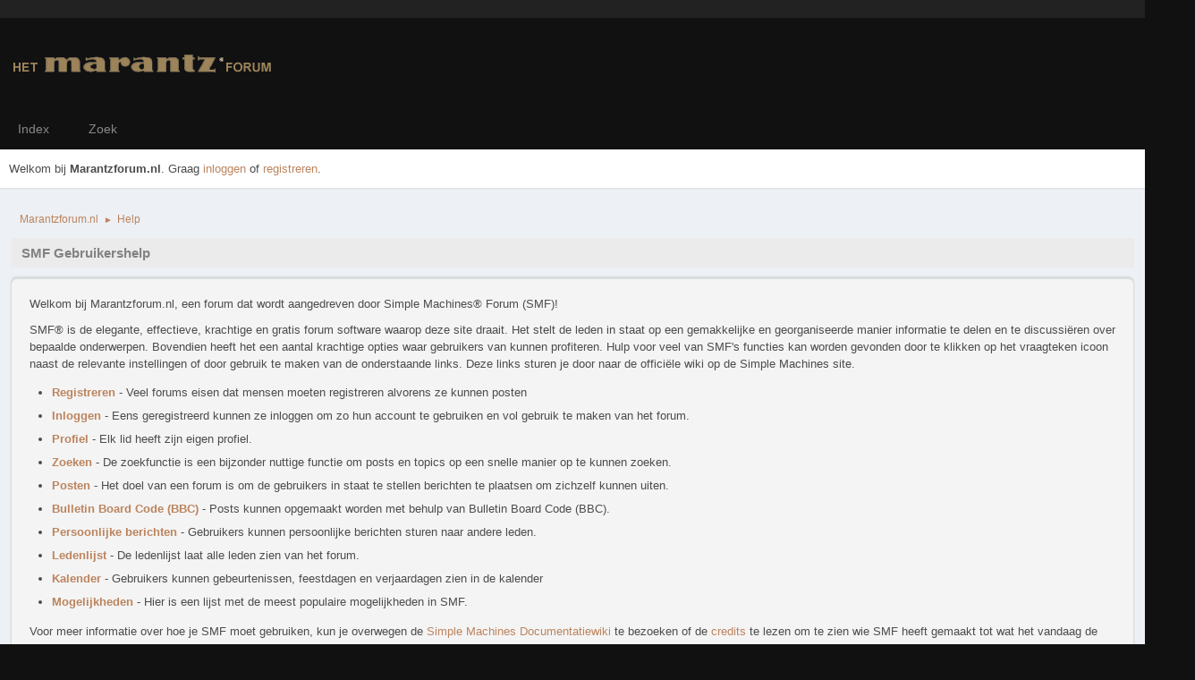

--- FILE ---
content_type: text/html; charset=UTF-8
request_url: https://marantzforum.nl/forum/index.php?PHPSESSID=62471945b78b45cceb1ec63577b23f68&action=help
body_size: 3468
content:
<!DOCTYPE html>
<html lang="nl-NL">
<head>
	<meta charset="UTF-8">
	<link rel="stylesheet" href="https://marantzforum.nl/forum/Themes/Type-R/css/minified_99b22b3bb284c05733322a10f1efb71f.css?smf216_1754824507">
	<link rel="stylesheet" href="https://cdn.jsdelivr.net/npm/@fortawesome/fontawesome-free@5/css/all.min.css">
	<link rel="stylesheet" href="https://cdnjs.cloudflare.com/ajax/libs/normalize/8.0.1/normalize.min.css">
	<style>
	img.avatar { max-width: 80px !important; max-height: 80px !important; }
	
	.postarea .bbc_img, .list_posts .bbc_img, .post .inner .bbc_img, form#reported_posts .bbc_img, #preview_body .bbc_img { max-width: min(100%,640px); }
	
	.postarea .bbc_img, .list_posts .bbc_img, .post .inner .bbc_img, form#reported_posts .bbc_img, #preview_body .bbc_img { max-height: 480px; }
	
	</style>
	<script>
		var smf_theme_url = "https://marantzforum.nl/forum/Themes/Type-R";
		var smf_default_theme_url = "https://marantzforum.nl/forum/Themes/default";
		var smf_images_url = "https://marantzforum.nl/forum/Themes/Type-R/images";
		var smf_smileys_url = "https://marantzforum.nl/forum/Smileys";
		var smf_smiley_sets = "default,classic,aaron,akyhne,fugue,alienine";
		var smf_smiley_sets_default = "default";
		var smf_avatars_url = "https://marantzforum.nl/forum/avatars";
		var smf_scripturl = "https://marantzforum.nl/forum/index.php?PHPSESSID=62471945b78b45cceb1ec63577b23f68&amp;";
		var smf_iso_case_folding = false;
		var smf_charset = "UTF-8";
		var smf_session_id = "5f76800765d28ab5972148bad6e95689";
		var smf_session_var = "a21996836";
		var smf_member_id = 0;
		var ajax_notification_text = 'Laden...';
		var help_popup_heading_text = 'Hulp nodig? Laat me het uitleggen:';
		var banned_text = 'Sorry gast, je bent verbannen van gebruik van dit forum!';
		var smf_txt_expand = 'Uitklappen';
		var smf_txt_shrink = 'Inklappen';
		var smf_collapseAlt = 'Verberg';
		var smf_expandAlt = 'Toon';
		var smf_quote_expand = false;
		var allow_xhjr_credentials = false;
	</script>
	<script src="https://code.jquery.com/jquery-3.6.3.min.js"></script>
	<script src="https://marantzforum.nl/forum/Themes/Type-R/scripts/minified_20bc3bb108c1a9b699e82ea007ec2de6.js?smf216_1754824507"></script>
	<script>
	var smf_you_sure ='Weet je zeker dat je dit wilt doen?';
	</script>
	<title>SMF Gebruikershelp</title>
	<meta name="viewport" content="width=device-width, initial-scale=1">
	<meta property="og:site_name" content="Marantzforum.nl">
	<meta property="og:title" content="SMF Gebruikershelp">
	<meta name="keywords" content="Marantz, Forum, cd-speler, SACD, HT, receiver, SR, versterker, blu-ray, sacd, cd, luidsprekers">
	<meta property="og:url" content="https://marantzforum.nl/forum/index.php?PHPSESSID=62471945b78b45cceb1ec63577b23f68&amp;action=help">
	<meta property="og:description" content="SMF Gebruikershelp">
	<meta name="description" content="SMF Gebruikershelp">
	<meta name="theme-color" content="#f8f8f8">
	<link rel="canonical" href="https://marantzforum.nl/forum/index.php?action=help">
	<link rel="help" href="https://marantzforum.nl/forum/index.php?PHPSESSID=62471945b78b45cceb1ec63577b23f68&amp;action=help">
	<link rel="contents" href="https://marantzforum.nl/forum/index.php?PHPSESSID=62471945b78b45cceb1ec63577b23f68&amp;">
	<link rel="search" href="https://marantzforum.nl/forum/index.php?PHPSESSID=62471945b78b45cceb1ec63577b23f68&amp;action=search">
	<link rel="alternate" type="application/rss+xml" title="Marantzforum.nl - RSS" href="https://marantzforum.nl/forum/index.php?PHPSESSID=62471945b78b45cceb1ec63577b23f68&amp;action=.xml;type=rss2">
	<link rel="alternate" type="application/atom+xml" title="Marantzforum.nl - Atoom" href="https://marantzforum.nl/forum/index.php?PHPSESSID=62471945b78b45cceb1ec63577b23f68&amp;action=.xml;type=atom">
</head>
<body id="chrome" class="action_help">
<div id="footerfix">
	<div class="top_links_bar">
                <div class="wrap-all">
			<div class="top_links">
				<ul class="reset">
				</ul>
			</div>
		</div>
	</div>
	<div id="header">
        <div class="wrap-all">
			</div>	
			<h1 class="forumtitle">
			     <a id="top" href="https://marantzforum.nl/forum/index.php?PHPSESSID=62471945b78b45cceb1ec63577b23f68&amp;"><img src="https://marantzforum.nl/forum/marantzforum.png" alt="Marantzforum.nl"></a>
			</h1>
		</div>			
	</div><!-- #header -->
	 <div id="bar">
		  <div class="nav"><a id="resp-menu" class="responsive-menu" href="#"><i class="fas fa-bars"></i></a> 
					<div class="nav">
					<ul class="menu">
						<li class="button_home">
							<a class="active" href="https://marantzforum.nl/forum/index.php?PHPSESSID=62471945b78b45cceb1ec63577b23f68&amp;">
								<span class="main_icons home"></span><span class="textmenu">Index</span>
							</a>
						</li>
						<li class="button_search">
							<a href="https://marantzforum.nl/forum/index.php?PHPSESSID=62471945b78b45cceb1ec63577b23f68&amp;action=search">
								<span class="main_icons search"></span><span class="textmenu">Zoek</span>
							</a>
						</li>
					</ul>
					</div><!-- .menu_nav --></div>
	 </div><!-- #bar -->
	<div id="top_section">
		<div class="inner_wrap">
			<div class="social-font-awesome">
			</div>
			<ul class="floatleft welcome">
				<li>Welkom bij <strong>Marantzforum.nl</strong>. Graag <a href="https://marantzforum.nl/forum/index.php?PHPSESSID=62471945b78b45cceb1ec63577b23f68&amp;action=login" onclick="return reqOverlayDiv(this.href, 'Inloggen');">inloggen</a> of <a href="https://marantzforum.nl/forum/index.php?PHPSESSID=62471945b78b45cceb1ec63577b23f68&amp;action=signup">registreren</a>.</li>
			</ul>
		</div><!-- .inner_wrap -->
	</div><!-- #top_section -->
	<div id="wrapper">
		<div id="upper_section">
			<div id="inner_section">
				<div class="navigate_section">
					<ul>
						<li>
							<a href="https://marantzforum.nl/forum/index.php?PHPSESSID=62471945b78b45cceb1ec63577b23f68&amp;"><span>Marantzforum.nl</span></a>
						</li>
						<li class="last">
							<span class="dividers"> &#9658; </span>
							<a href="https://marantzforum.nl/forum/index.php?PHPSESSID=62471945b78b45cceb1ec63577b23f68&amp;action=help"><span>Help</span></a>
						</li>
					</ul>
				</div><!-- .navigate_section -->
			</div><!-- #inner_section -->
		</div><!-- #upper_section -->
		<div id="content_section">
			<div id="main_content_section">
			<div class="cat_bar">
				<h3 class="catbg">SMF Gebruikershelp</h3>
			</div>
			<div id="help_container">
				<div id="helpmain" class="windowbg">
					<p>Welkom bij Marantzforum.nl, een forum dat wordt aangedreven door Simple Machines&reg; Forum (SMF)!</p>
					<p>SMF&reg; is de elegante, effectieve, krachtige en gratis forum software waarop deze site draait. Het stelt de leden in staat op een gemakkelijke en georganiseerde manier informatie te delen en te discussiëren over bepaalde onderwerpen. Bovendien heeft het een aantal krachtige opties waar gebruikers van kunnen profiteren. Hulp voor veel van SMF's functies kan worden gevonden door te klikken op het vraagteken icoon naast de relevante instellingen of door gebruik te maken van de onderstaande links. Deze links sturen je door naar de officiële wiki op de Simple Machines site.</p>
					<ul>
						<li><a href="https://wiki.simplemachines.org/smf/SMF2.1:Registering/nl" target="_blank" rel="noopener">Registreren</a> - Veel forums eisen dat mensen moeten registreren alvorens ze kunnen posten</li>
						<li><a href="https://wiki.simplemachines.org/smf/SMF2.1:Logging_In/nl" target="_blank" rel="noopener">Inloggen</a> - Eens geregistreerd kunnen ze inloggen om zo hun account te gebruiken en vol gebruik te maken van het forum.</li>
						<li><a href="https://wiki.simplemachines.org/smf/SMF2.1:Profile/nl" target="_blank" rel="noopener">Profiel</a> - Elk lid heeft zijn eigen profiel.</li>
						<li><a href="https://wiki.simplemachines.org/smf/SMF2.1:Search/nl" target="_blank" rel="noopener">Zoeken</a> - De zoekfunctie is een bijzonder nuttige functie om posts en topics op een snelle manier op te kunnen zoeken.</li>
						<li><a href="https://wiki.simplemachines.org/smf/SMF2.1:Posting/nl" target="_blank" rel="noopener">Posten</a> - Het doel van een forum is om de gebruikers in staat te stellen berichten te plaatsen om zichzelf kunnen uiten.</li>
						<li><a href="https://wiki.simplemachines.org/smf/SMF2.1:Bulletin_board_code/nl" target="_blank" rel="noopener">Bulletin Board Code (BBC)</a> - Posts kunnen opgemaakt worden met behulp van Bulletin Board Code (BBC).</li>
						<li><a href="https://wiki.simplemachines.org/smf/SMF2.1:Personal_messages/nl" target="_blank" rel="noopener">Persoonlijke berichten</a> - Gebruikers kunnen persoonlijke berichten sturen naar andere leden.</li>
						<li><a href="https://wiki.simplemachines.org/smf/SMF2.1:Memberlist/nl" target="_blank" rel="noopener">Ledenlijst</a> - De ledenlijst laat alle leden zien van het forum.</li>
						<li><a href="https://wiki.simplemachines.org/smf/SMF2.1:Calendar/nl" target="_blank" rel="noopener">Kalender</a> - Gebruikers kunnen gebeurtenissen, feestdagen en verjaardagen zien in de kalender</li>
						<li><a href="https://wiki.simplemachines.org/smf/SMF2.1:Features/nl" target="_blank" rel="noopener">Mogelijkheden</a> - Hier is een lijst met de meest populaire mogelijkheden in SMF.</li>
					</ul>
					<p>Voor meer informatie over hoe je SMF moet gebruiken, kun je overwegen de <a href="https://wiki.simplemachines.org/smf" target="_blank" rel="noopener">Simple Machines Documentatiewiki</a> te bezoeken of de <a href="https://marantzforum.nl/forum/index.php?PHPSESSID=62471945b78b45cceb1ec63577b23f68&amp;action=credits">credits</a> te lezen om te zien wie SMF heeft gemaakt tot wat het vandaag de dag is.</p>
				</div><!-- #helpmain -->
			</div><!-- #help_container -->
			</div><!-- #main_content_section -->
		</div><!-- #content_section -->
	</div><!-- #wrapper -->
</div><!-- #footerfix -->
	<div id="footer">
		<div class="inner_wrap">
		<ul>
			<li class="floatright"><a href="https://marantzforum.nl/forum/index.php?PHPSESSID=62471945b78b45cceb1ec63577b23f68&amp;action=help">Help</a> | <a href="https://marantzforum.nl/forum/index.php?PHPSESSID=62471945b78b45cceb1ec63577b23f68&amp;action=agreement">Forumregels</a> | <a href="#top_section">Omhoog &#9650;</a></li>
			<li class="copyright"><a href="https://marantzforum.nl/forum/index.php?PHPSESSID=62471945b78b45cceb1ec63577b23f68&amp;action=credits" title="Licentie" target="_blank" rel="noopener">SMF 2.1.6 &copy; 2025</a>, <a href="https://www.simplemachines.org" title="Simple Machines" target="_blank" class="new_win">Simple Machines</a><br /><a href="https://www.createaforum.com" target="_blank">Simple Audio Video Embedder</a> | <a href="https://www.idesignsmf.com" target="_blank" rel="noopener" title="Free Responsive SMF Themes">idesignSMF</a></li>
		</ul>
		</div><!-- .inner_wrap -->
	</div><!-- #footer -->
<script>
window.addEventListener("DOMContentLoaded", function() {
	function triggerCron()
	{
		$.get('https://marantzforum.nl/forum' + "/cron.php?ts=1769036520");
	}
	window.setTimeout(triggerCron, 1);
});
</script>

	<script>
				 $(document).ready(function(){ 
					var touch	 = $("#resp-menu");
					 var menu	 = $(".menu");
 
			  $(touch).on("click", function(e) {
				  e.preventDefault();
				  menu.slideToggle();
			  });
	
			  $(window).resize(function(){
				  var w = $(window).width();
				  if(w > 767 && menu.is(":hidden")) {
				 menu.removeAttr("style");
				  }
				});	
				});
	 </script>
	 
</body>
</html>